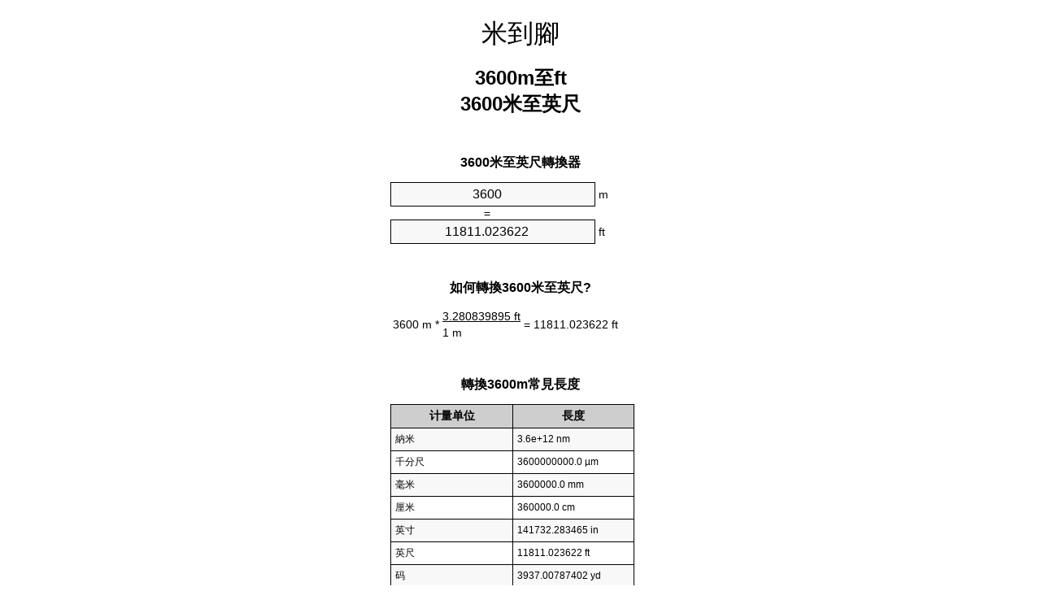

--- FILE ---
content_type: text/html
request_url: https://meters-to-feet.appspot.com/9/zht/3600-meters-to-feet.html
body_size: 5432
content:
<!DOCTYPE html><html dir="ltr" lang="zh-Hant"><head><meta charset="utf-8"><title>3600米至英尺單位轉換器 | 3600m至ft單位轉換器</title> <meta name="description" content="3600m至ft (3600 米至英尺)單位轉換器. 轉換3600米至英尺與式，共同長度的轉換，轉換表和更多。"> <meta name="keywords" content="3600 m至英尺, 3600 m至ft, 3600 米至英尺"><meta name="viewport" content="width=device-width, initial-scale=1, maximum-scale=1, user-scalable=0"><link rel="icon" type="image/x-icon" href="https://meters-to-feet.appspot.com/favicon.ico"><link rel="shortcut icon" type="image/x-icon" href="https://meters-to-feet.appspot.com/favicon.ico"><link rel="icon" type="image/gif" href="https://meters-to-feet.appspot.com/favicon.gif"><link rel="icon" type="image/png" href="https://meters-to-feet.appspot.com/favicon.png"><link rel="apple-touch-icon" href="https://meters-to-feet.appspot.com/apple-touch-icon.png"><link rel="apple-touch-icon" href="https://meters-to-feet.appspot.com/apple-touch-icon-57x57.png" sizes="57x57"><link rel="apple-touch-icon" href="https://meters-to-feet.appspot.com/apple-touch-icon-60x60.png" sizes="60x60"><link rel="apple-touch-icon" href="https://meters-to-feet.appspot.com/apple-touch-icon-72x72.png" sizes="72x72"><link rel="apple-touch-icon" href="https://meters-to-feet.appspot.com/apple-touch-icon-76x76.png" sizes="76x76"><link rel="apple-touch-icon" href="https://meters-to-feet.appspot.com/apple-touch-icon-114x114.png" sizes="114x114"><link rel="apple-touch-icon" href="https://meters-to-feet.appspot.com/apple-touch-icon-120x120.png" sizes="120x120"><link rel="apple-touch-icon" href="https://meters-to-feet.appspot.com/apple-touch-icon-128x128.png" sizes="128x128"><link rel="apple-touch-icon" href="https://meters-to-feet.appspot.com/apple-touch-icon-144x144.png" sizes="144x144"><link rel="apple-touch-icon" href="https://meters-to-feet.appspot.com/apple-touch-icon-152x152.png" sizes="152x152"><link rel="apple-touch-icon" href="https://meters-to-feet.appspot.com/apple-touch-icon-180x180.png" sizes="180x180"><link rel="apple-touch-icon" href="https://meters-to-feet.appspot.com/apple-touch-icon-precomposed.png"><link rel="icon" type="image/png" href="https://meters-to-feet.appspot.com/favicon-16x16.png" sizes="16x16"><link rel="icon" type="image/png" href="https://meters-to-feet.appspot.com/favicon-32x32.png" sizes="32x32"><link rel="icon" type="image/png" href="https://meters-to-feet.appspot.com/favicon-96x96.png" sizes="96x96"><link rel="icon" type="image/png" href="https://meters-to-feet.appspot.com/favicon-160x160.png" sizes="160x160"><link rel="icon" type="image/png" href="https://meters-to-feet.appspot.com/favicon-192x192.png" sizes="192x192"><link rel="icon" type="image/png" href="https://meters-to-feet.appspot.com/favicon-196x196.png" sizes="196x196"><link rel="alternate" href="https://meters-to-feet.appspot.com/3600-meters-to-feet.html" hreflang="en"><link rel="alternate" href="https://meters-to-feet.appspot.com/0/bg/3600-metra-v-kraka.html" hreflang="bg"><link rel="alternate" href="https://meters-to-feet.appspot.com/0/cs/3600-metry-na-stopy.html" hreflang="cs"><link rel="alternate" href="https://meters-to-feet.appspot.com/0/da/3600-meter-til-fodder.html" hreflang="da"><link rel="alternate" href="https://meters-to-feet.appspot.com/0/de/3600-meter-in-fuss.html" hreflang="de"><link rel="alternate" href="https://meters-to-feet.appspot.com/1/el/3600-metra-se-podia.html" hreflang="el"><link rel="alternate" href="https://meters-to-feet.appspot.com/1/es/3600-metros-en-pies.html" hreflang="es"><link rel="alternate" href="https://meters-to-feet.appspot.com/1/et/3600-meetrit-et-jalga.html" hreflang="et"><link rel="alternate" href="https://meters-to-feet.appspot.com/1/fi/3600-metriae-jalkaa.html" hreflang="fi"><link rel="alternate" href="https://meters-to-feet.appspot.com/2/fr/3600-metres-en-pieds.html" hreflang="fr"><link rel="alternate" href="https://meters-to-feet.appspot.com/2/hr/3600-metara-u-stopala.html" hreflang="hr"><link rel="alternate" href="https://meters-to-feet.appspot.com/2/hu/3600-meter-lab.html" hreflang="hu"><link rel="alternate" href="https://meters-to-feet.appspot.com/2/it/3600-metri-in-piedi.html" hreflang="it"><link rel="alternate" href="https://meters-to-feet.appspot.com/3/lt/3600-metru-iki-pedu.html" hreflang="lt"><link rel="alternate" href="https://meters-to-feet.appspot.com/3/mt/3600-metri-fil-piedi.html" hreflang="mt"><link rel="alternate" href="https://meters-to-feet.appspot.com/3/nl/3600-meters-naar-voeten.html" hreflang="nl"><link rel="alternate" href="https://meters-to-feet.appspot.com/3/pl/3600-metry-na-stopy.html" hreflang="pl"><link rel="alternate" href="https://meters-to-feet.appspot.com/4/pt/3600-metros-em-pes.html" hreflang="pt"><link rel="alternate" href="https://meters-to-feet.appspot.com/4/ro/3600-metri-in-picioare.html" hreflang="ro"><link rel="alternate" href="https://meters-to-feet.appspot.com/4/sk/3600-meter-na-stopa.html" hreflang="sk"><link rel="alternate" href="https://meters-to-feet.appspot.com/4/sv/3600-meter-till-fot.html" hreflang="sv"><link rel="alternate" href="https://meters-to-feet.appspot.com/5/af/3600-meter-in-voete.html" hreflang="af"><link rel="alternate" href="https://meters-to-feet.appspot.com/5/ar/3600-meters-to-feet.html" hreflang="ar"><link rel="alternate" href="https://meters-to-feet.appspot.com/5/az/3600-ayaq-metr.html" hreflang="az"><link rel="alternate" href="https://meters-to-feet.appspot.com/5/bn/3600-meters-to-feet.html" hreflang="bn"><link rel="alternate" href="https://meters-to-feet.appspot.com/6/ca/3600-metres-a-peus.html" hreflang="ca"><link rel="alternate" href="https://meters-to-feet.appspot.com/6/hi/3600-meetar-se-pair.html" hreflang="hi"><link rel="alternate" href="https://meters-to-feet.appspot.com/6/id/3600-meter-ke-kaki.html" hreflang="id"><link rel="alternate" href="https://meters-to-feet.appspot.com/6/ja/3600-meters-to-feet.html" hreflang="ja"><link rel="alternate" href="https://meters-to-feet.appspot.com/7/ko/3600-meters-to-feet.html" hreflang="ko"><link rel="alternate" href="https://meters-to-feet.appspot.com/7/no/3600-meter-til-ootter.html" hreflang="no"><link rel="alternate" href="https://meters-to-feet.appspot.com/7/ru/3600-metrov-v-nogi.html" hreflang="ru"><link rel="alternate" href="https://meters-to-feet.appspot.com/7/sl/3600-metrov-v-cevelj.html" hreflang="sl"><link rel="alternate" href="https://meters-to-feet.appspot.com/8/sq/3600-metra-ne-kembe.html" hreflang="sq"><link rel="alternate" href="https://meters-to-feet.appspot.com/8/th/3600-meters-to-feet.html" hreflang="th"><link rel="alternate" href="https://meters-to-feet.appspot.com/8/gu/3600-meters-to-feet.html" hreflang="gu"><link rel="alternate" href="https://meters-to-feet.appspot.com/8/tr/3600-metre-fite.html" hreflang="tr"><link rel="alternate" href="https://meters-to-feet.appspot.com/9/uk/3600-metry-v-nohy.html" hreflang="uk"><link rel="alternate" href="https://meters-to-feet.appspot.com/9/vi/3600-met-sang-feet.html" hreflang="vi"><link rel="alternate" href="https://meters-to-feet.appspot.com/9/zhs/3600-meters-to-feet.html" hreflang="zh-Hans"><link rel="alternate" href="https://meters-to-feet.appspot.com/9/zht/3600-meters-to-feet.html" hreflang="zh-Hant"><link rel="alternate" href="https://meters-to-feet.appspot.com/10/engb/3600-metres-to-feet.html" hreflang="en-GB"><link rel="alternate" href="https://meters-to-feet.appspot.com/10/x/3600-meters-to-feet.html" hreflang="x-default"><link rel="canonical" href="https://meters-to-feet.appspot.com/9/zht/3600-meters-to-feet.html"> <meta name="robots" content="index,follow"> <style type="text/css">*{font-family:arial,sans-serif;-webkit-appearance:none;-webkit-touch-callout:none;font-size:14px}body{margin:0;padding:0}.wrapper{width:320px;overflow:hidden;margin:0 auto;background-color:#fff}.header{overflow:hidden;text-align:center;padding-top:20px}.header a,.header a:active,.header a:hover{font-size:32px;color:#000;text-align:center;text-decoration:none}h1,h2{width:100%;text-align:center;font-weight:bold}h1,h1 span{font-size:24px}h2{font-size:16px;padding-top:30px}img{padding-left:5px;width:310px;height:705px}.text{padding:0 5px 5px 5px}.text a,.text a:hover,.text a:active{color:#005dab}.link_list,.footer ol{list-style:none;padding:0}.link_list li,.footer ol li{width:310px;padding:5px}.link_list li h3{padding:0;margin:0}.link_list li a,.link_list li a:hover,.link_list li a:active,.footer ol li a,.footer ol li a:hover,.footer ol li a:active,.footer ol li span{display:block;padding:5px 0 5px 0;color:#000;text-decoration:none}.link_list li a:hover,.footer ol li a:hover{text-decoration:underline}.link_list li a:after{content:"〉";float:right}input{width:240px;text-align:center;background-color:#f8f8f8;border:1px solid #000;padding:5px;font-size:16px}.center{padding-left:115px}.underline{text-decoration:underline;width:70px}.center1{text-align:center}.left{text-align:left}.right{text-align:right}.common,.common th,.common td{border:1px solid #000;border-collapse:collapse;padding:5px;width:300px}.common th{background-color:#cecece}.common td{width:50%;font-size:12px}.conversion{margin-bottom:20px}.b1{background-color:#f8f8f8}.footer{overflow:hidden;background-color:#dcdcdc;margin-top:30px}.footer ol li,.footer ol li a,.footer ol li span{text-align:center;color:#666}</style><script type="text/javascript">function roundNumber(a,b){return Math.round(Math.round(a*Math.pow(10,b+1))/Math.pow(10,1))/Math.pow(10,b)}function convert(e,a,d,f){var c=document.getElementById(e).value;var b="";if(c!=""){if(!isNaN(c)){b=roundNumber(c*d,f)}}if(document.getElementById(a).hasAttribute("value")){document.getElementById(a).value=b}else{document.getElementById(a).textContent=b}};</script> </head><body><div class="wrapper"><div class="header"><header><a title="米英尺單位換算" href="https://meters-to-feet.appspot.com/9/zht/">米到腳</a></header></div><div><h1>3600m至ft<br>3600米至英尺</h1></div><div><div><h2>3600米至英尺轉換器</h2></div><div><form><div><input id="from" type="number" min="0" max="1000000000000" step="any" placeholder="1" onkeyup="convert('from', 'to', 3.28083989501, 10);" onchange="convert('from', 'to', 3.28083989501, 10);" value="3600">&nbsp;<span class="unit">m</span></div><div class="center">=</div><div><input id="to" type="number" min="0" max="1000000000000" step="any" placeholder="1" onkeyup="convert('to', 'from', 0.3048, 10);" onchange="convert('to', 'from', 0.3048, 10);" value="11811.023622">&nbsp;<span class="unit">ft</span></div></form></div></div><div><div><h2>如何轉換3600米至英尺?</h2></div><div><table><tr><td class="right" rowspan="2">3600&nbsp;m *</td><td class="underline">3.280839895&nbsp;ft</td><td class="left" rowspan="2">=&nbsp;11811.023622&nbsp;ft</td></tr><tr><td>1 m</td></tr></table></div></div><div><div><h2>轉換3600m常見長度</h2></div><div><table class="common"><tr><th>计量单位</th><th>長度</th></tr><tr class="b1"><td>納米</td><td>3.6e+12 nm</td></tr><tr><td>千分尺</td><td>3600000000.0 µm</td></tr><tr class="b1"><td>毫米</td><td>3600000.0 mm</td></tr><tr><td>厘米</td><td>360000.0 cm</td></tr><tr class="b1"><td>英寸</td><td>141732.283465 in</td></tr><tr><td>英尺</td><td>11811.023622 ft</td></tr><tr class="b1"><td>码</td><td>3937.00787402 yd</td></tr><tr><td>米</td><td>3600.0 m</td></tr><tr class="b1"><td>公里</td><td>3.6 km</td></tr><tr><td>英里</td><td>2.2369362921 mi</td></tr><tr class="b1"><td>海裡</td><td>1.9438444924 nmi</td></tr></table></div></div><div><div><h2>3600米換算表</h2></div><div><img alt="3600米換算表" src="https://meters-to-feet.appspot.com/image/3600.png"></div></div><div><div><h2>此外米至英尺計算</h2></div><div><ol class="link_list"><li class="b1"><a title="3500m至ft | 3500米至英尺" href="https://meters-to-feet.appspot.com/9/zht/3500-meters-to-feet.html">3500米至英尺</a></li><li><a title="3510m至ft | 3510米至英尺" href="https://meters-to-feet.appspot.com/9/zht/3510-meters-to-feet.html">3510米至ft</a></li><li class="b1"><a title="3520m至ft | 3520米至英尺" href="https://meters-to-feet.appspot.com/9/zht/3520-meters-to-feet.html">3520米至ft</a></li><li><a title="3530m至ft | 3530米至英尺" href="https://meters-to-feet.appspot.com/9/zht/3530-meters-to-feet.html">3530米至ft</a></li><li class="b1"><a title="3540m至ft | 3540米至英尺" href="https://meters-to-feet.appspot.com/9/zht/3540-meters-to-feet.html">3540米至ft</a></li><li><a title="3550m至ft | 3550米至英尺" href="https://meters-to-feet.appspot.com/9/zht/3550-meters-to-feet.html">3550米至英尺</a></li><li class="b1"><a title="3560m至ft | 3560米至英尺" href="https://meters-to-feet.appspot.com/9/zht/3560-meters-to-feet.html">3560m至英尺</a></li><li><a title="3570m至ft | 3570米至英尺" href="https://meters-to-feet.appspot.com/9/zht/3570-meters-to-feet.html">3570m至英尺</a></li><li class="b1"><a title="3580m至ft | 3580米至英尺" href="https://meters-to-feet.appspot.com/9/zht/3580-meters-to-feet.html">3580m至英尺</a></li><li><a title="3590m至ft | 3590米至英尺" href="https://meters-to-feet.appspot.com/9/zht/3590-meters-to-feet.html">3590m至ft</a></li><li class="b1"><a title="3600m至ft | 3600米至英尺" href="https://meters-to-feet.appspot.com/9/zht/3600-meters-to-feet.html">3600米至ft</a></li><li><a title="3610m至ft | 3610米至英尺" href="https://meters-to-feet.appspot.com/9/zht/3610-meters-to-feet.html">3610米至ft</a></li><li class="b1"><a title="3620m至ft | 3620米至英尺" href="https://meters-to-feet.appspot.com/9/zht/3620-meters-to-feet.html">3620米至英尺</a></li><li><a title="3630m至ft | 3630米至英尺" href="https://meters-to-feet.appspot.com/9/zht/3630-meters-to-feet.html">3630m至ft</a></li><li class="b1"><a title="3640m至ft | 3640米至英尺" href="https://meters-to-feet.appspot.com/9/zht/3640-meters-to-feet.html">3640m至ft</a></li><li><a title="3650m至ft | 3650米至英尺" href="https://meters-to-feet.appspot.com/9/zht/3650-meters-to-feet.html">3650m至ft</a></li><li class="b1"><a title="3660m至ft | 3660米至英尺" href="https://meters-to-feet.appspot.com/9/zht/3660-meters-to-feet.html">3660米至英尺</a></li><li><a title="3670m至ft | 3670米至英尺" href="https://meters-to-feet.appspot.com/9/zht/3670-meters-to-feet.html">3670米至英尺</a></li><li class="b1"><a title="3680m至ft | 3680米至英尺" href="https://meters-to-feet.appspot.com/9/zht/3680-meters-to-feet.html">3680米至英尺</a></li><li><a title="3690m至ft | 3690米至英尺" href="https://meters-to-feet.appspot.com/9/zht/3690-meters-to-feet.html">3690米至ft</a></li><li class="b1"><a title="3700m至ft | 3700米至英尺" href="https://meters-to-feet.appspot.com/9/zht/3700-meters-to-feet.html">3700米至英尺</a></li></ol></div></div> <div><div><h2>另一種拼寫</h2></div><div>3600 m至英尺, 3600 m成英尺, 3600 m至ft, 3600 m成ft, 3600 米至英尺, 3600 米成英尺</div></div> <div><div><h2>其他語言</h2></div><div><ol class="link_list"><li class="b1"><a title="3600 Meters to feet unit converter" href="https://meters-to-feet.appspot.com/3600-meters-to-feet.html" hreflang="en">&lrm;3600 Meters To Feet</a></li><li><a title="3600 метра в крака преобразувател на единици" href="https://meters-to-feet.appspot.com/0/bg/3600-metra-v-kraka.html" hreflang="bg">&lrm;3600 Метра в Крака</a></li><li class="b1"><a title="3600 metry na stopy převod jednotek" href="https://meters-to-feet.appspot.com/0/cs/3600-metry-na-stopy.html" hreflang="cs">&lrm;3600 Metry Na Stopy</a></li><li><a title="3600 Meter til fødder enhedsomregner" href="https://meters-to-feet.appspot.com/0/da/3600-meter-til-fodder.html" hreflang="da">&lrm;3600 Meter Til Fødder</a></li><li class="b1"><a title="3600 Meter in Fuß Einheitenumrechner" href="https://meters-to-feet.appspot.com/0/de/3600-meter-in-fuss.html" hreflang="de">&lrm;3600 Meter In Fuß</a></li><li><a title="3600 μέτρα σε πόδια μετατροπέας μονάδων" href="https://meters-to-feet.appspot.com/1/el/3600-metra-se-podia.html" hreflang="el">&lrm;3600 μέτρα σε πόδια</a></li><li class="b1"><a title="3600 Metros en pies conversor de unidades" href="https://meters-to-feet.appspot.com/1/es/3600-metros-en-pies.html" hreflang="es">&lrm;3600 Metros En Pies</a></li><li><a title="3600 Meetrit et jalga ühikuteisendi" href="https://meters-to-feet.appspot.com/1/et/3600-meetrit-et-jalga.html" hreflang="et">&lrm;3600 Meetrit Et Jalga</a></li><li class="b1"><a title="3600 Metriä jalkaa yksikkömuunnin" href="https://meters-to-feet.appspot.com/1/fi/3600-metriae-jalkaa.html" hreflang="fi">&lrm;3600 Metriä Jalkaa</a></li><li><a title="3600 Mètres en pieds convertisseur d'unités" href="https://meters-to-feet.appspot.com/2/fr/3600-metres-en-pieds.html" hreflang="fr">&lrm;3600 Mètres En Pieds</a></li><li class="b1"><a title="3600 Metara u stopala pretvornik jedinica" href="https://meters-to-feet.appspot.com/2/hr/3600-metara-u-stopala.html" hreflang="hr">&lrm;3600 Metara U Stopala</a></li><li><a title="3600 Méter láb mértékegység átváltó" href="https://meters-to-feet.appspot.com/2/hu/3600-meter-lab.html" hreflang="hu">&lrm;3600 Méter Láb</a></li><li class="b1"><a title="3600 Metri in piedi convertitore di unità" href="https://meters-to-feet.appspot.com/2/it/3600-metri-in-piedi.html" hreflang="it">&lrm;3600 Metri In Piedi</a></li><li><a title="3600 Metrų iki pėdų vieneto konverterio" href="https://meters-to-feet.appspot.com/3/lt/3600-metru-iki-pedu.html" hreflang="lt">&lrm;3600 Metrų Iki Pėdų</a></li><li class="b1"><a title="3600 Metri fil piedi konvertitur unità" href="https://meters-to-feet.appspot.com/3/mt/3600-metri-fil-piedi.html" hreflang="mt">&lrm;3600 Metri Fil Piedi</a></li><li><a title="3600 Meters naar voeten eenheden converter" href="https://meters-to-feet.appspot.com/3/nl/3600-meters-naar-voeten.html" hreflang="nl">&lrm;3600 Meters Naar Voeten</a></li><li class="b1"><a title="3600 Metry na stopy przelicznik jednostek" href="https://meters-to-feet.appspot.com/3/pl/3600-metry-na-stopy.html" hreflang="pl">&lrm;3600 Metry Na Stopy</a></li><li><a title="3600 Metros em pés conversor de unidades" href="https://meters-to-feet.appspot.com/4/pt/3600-metros-em-pes.html" hreflang="pt">&lrm;3600 Metros Em Pés</a></li><li class="b1"><a title="3600 Metri în picioare convertor unități de măsură" href="https://meters-to-feet.appspot.com/4/ro/3600-metri-in-picioare.html" hreflang="ro">&lrm;3600 Metri în Picioare</a></li><li><a title="3600 Meter na stopa konvertor jednotiek" href="https://meters-to-feet.appspot.com/4/sk/3600-meter-na-stopa.html" hreflang="sk">&lrm;3600 Meter Na Stopa</a></li><li class="b1"><a title="3600 Meter till fot enhetsomvandlaren" href="https://meters-to-feet.appspot.com/4/sv/3600-meter-till-fot.html" hreflang="sv">&lrm;3600 Meter Till Fot</a></li><li><a title="3600 Meter in voete eenheid converter" href="https://meters-to-feet.appspot.com/5/af/3600-meter-in-voete.html" hreflang="af">&lrm;3600 Meter In Voete</a></li><li class="b1"><a title="3600 متر إلى القدمين محوّل الوحدات" href="https://meters-to-feet.appspot.com/5/ar/3600-meters-to-feet.html" hreflang="ar">&rlm;3600 متر إلى القدمين</a></li><li><a title="3600 metr ayaq vahid converter" href="https://meters-to-feet.appspot.com/5/az/3600-ayaq-metr.html" hreflang="az">&lrm;3600 Ayaq Metr</a></li><li class="b1"><a title="3600 মিটার মধ্যে ফুট ইউনিট কনভার্টার" href="https://meters-to-feet.appspot.com/5/bn/3600-meters-to-feet.html" hreflang="bn">&lrm;3600 ফুট মধ্যে মিটার</a></li><li><a title="3600 Metres a peus convertidor d'unitats" href="https://meters-to-feet.appspot.com/6/ca/3600-metres-a-peus.html" hreflang="ca">&lrm;3600 Metres A Peus</a></li><li class="b1"><a title="3600 मीटर से पैरे इकाई कन्वर्टर" href="https://meters-to-feet.appspot.com/6/hi/3600-meetar-se-pair.html" hreflang="hi">&lrm;3600 मीटर से पैरे</a></li><li><a title="3600 Meter ke kaki pengonversi satuan" href="https://meters-to-feet.appspot.com/6/id/3600-meter-ke-kaki.html" hreflang="id">&lrm;3600 Meter Ke Kaki</a></li><li class="b1"><a title="3600 フィートメートル単位変換" href="https://meters-to-feet.appspot.com/6/ja/3600-meters-to-feet.html" hreflang="ja">&lrm;3600 フィートメートル</a></li><li><a title="3600 피트 단위 변환기 미터" href="https://meters-to-feet.appspot.com/7/ko/3600-meters-to-feet.html" hreflang="ko">&lrm;3600 피트 미터</a></li><li class="b1"><a title="3600 Meter til Føtter enhetskovertering" href="https://meters-to-feet.appspot.com/7/no/3600-meter-til-ootter.html" hreflang="no">&lrm;3600 Meter Til Føtter</a></li><li><a title="3600 Метров в ноги конвертер единиц" href="https://meters-to-feet.appspot.com/7/ru/3600-metrov-v-nogi.html" hreflang="ru">&lrm;3600 Метров в ноги</a></li><li class="b1"><a title="3600 Metrov v čevelj pretvornik enot" href="https://meters-to-feet.appspot.com/7/sl/3600-metrov-v-cevelj.html" hreflang="sl">&lrm;3600 Metrov V Čevelj</a></li><li><a title="3600 Metra në këmbë njësi converter" href="https://meters-to-feet.appspot.com/8/sq/3600-metra-ne-kembe.html" hreflang="sq">&lrm;3600 Metra Në Këmbë</a></li><li class="b1"><a title="3600 เมตรเพื่อแปลงหน่วยฟุต" href="https://meters-to-feet.appspot.com/8/th/3600-meters-to-feet.html" hreflang="th">&lrm;3600 เมตรเป็นฟุต</a></li><li><a title="3600 પગ એકમ કન્વર્ટર મીટર" href="https://meters-to-feet.appspot.com/8/gu/3600-meters-to-feet.html" hreflang="gu">&lrm;3600 પગ મીટર</a></li><li class="b1"><a title="3600 Metre fite birim dönüştürücü" href="https://meters-to-feet.appspot.com/8/tr/3600-metre-fite.html" hreflang="tr">&lrm;3600 Metre Fite</a></li><li><a title="3600 метри в ноги конвертор величин" href="https://meters-to-feet.appspot.com/9/uk/3600-metry-v-nohy.html" hreflang="uk">&lrm;3600 метри в ноги</a></li><li class="b1"><a title="3600 Mét sang feet trình chuyển đổi đơn vị" href="https://meters-to-feet.appspot.com/9/vi/3600-met-sang-feet.html" hreflang="vi">&lrm;3600 Mét Sang Feet</a></li><li><a title="3600 米英尺单位换算" href="https://meters-to-feet.appspot.com/9/zhs/3600-meters-to-feet.html" hreflang="zh-Hans">&lrm;3600 米到脚</a></li><li class="b1"><a title="3600 米英尺單位換算" href="https://meters-to-feet.appspot.com/9/zht/3600-meters-to-feet.html" hreflang="zh-Hant">&lrm;3600 米到腳</a></li><li><a title="3600 Metres To Feet" href="https://meters-to-feet.appspot.com/10/engb/3600-metres-to-feet.html" hreflang="en-GB">&lrm;3600 Metres To Feet</a></li></ol></div></div><div class="footer"><footer><ol><li><a title="Sitemap 0.1 - 100 | 米英尺單位換算" href="https://meters-to-feet.appspot.com/9/zht/sitemap-1.html">Sitemap 0.1 - 100</a></li><li><a title="Sitemap 101 - 1000 | 米英尺單位換算" href="https://meters-to-feet.appspot.com/9/zht/sitemap-2.html">Sitemap 101 - 1000</a></li><li><a title="Sitemap 1010 - 10000 | 米英尺單位換算" href="https://meters-to-feet.appspot.com/9/zht/sitemap-3.html">Sitemap 1010 - 10000</a></li><li><a title="Impressum | 米英尺單位換算" href="https://meters-to-feet.appspot.com/9/zht/impressum.html" rel="nofollow">Impressum</a></li><li><span>&copy; Meta Technologies GmbH</span></li></ol></footer></div></div></body></html>